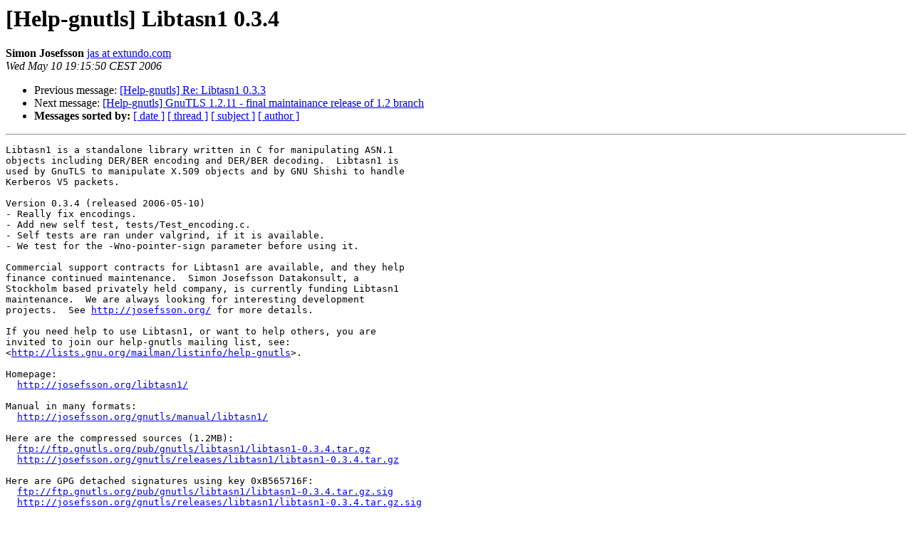

--- FILE ---
content_type: text/html
request_url: https://lists.gnupg.org/pipermail/gnutls-help/2006-May/000492.html
body_size: 5651
content:
<!DOCTYPE HTML PUBLIC "-//W3C//DTD HTML 3.2//EN">
<HTML>
 <HEAD>
   <TITLE> [Help-gnutls] Libtasn1 0.3.4
   </TITLE>
   <LINK REL="Index" HREF="index.html" >
   <LINK REL="made" HREF="mailto:gnutls-help%40lists.gnutls.org?Subject=Re%3A%20%5BHelp-gnutls%5D%20Libtasn1%200.3.4&In-Reply-To=%3C87ejz1aji1.fsf%40latte.josefsson.org%3E">
   <META NAME="robots" CONTENT="index,nofollow">
   <META http-equiv="Content-Type" content="text/html; charset=us-ascii">
   <LINK REL="Previous"  HREF="000491.html">
   <LINK REL="Next"  HREF="000493.html">
 </HEAD>
 <BODY BGCOLOR="#ffffff">
   <H1>[Help-gnutls] Libtasn1 0.3.4</H1>
    <B>Simon Josefsson</B> 
    <A HREF="mailto:gnutls-help%40lists.gnutls.org?Subject=Re%3A%20%5BHelp-gnutls%5D%20Libtasn1%200.3.4&In-Reply-To=%3C87ejz1aji1.fsf%40latte.josefsson.org%3E"
       TITLE="[Help-gnutls] Libtasn1 0.3.4">jas at extundo.com
       </A><BR>
    <I>Wed May 10 19:15:50 CEST 2006</I>
    <P><UL>
        <LI>Previous message: <A HREF="000491.html">[Help-gnutls] Re: Libtasn1 0.3.3
</A></li>
        <LI>Next message: <A HREF="000493.html">[Help-gnutls] GnuTLS 1.2.11 - final maintainance release of 1.2	branch
</A></li>
         <LI> <B>Messages sorted by:</B> 
              <a href="date.html#492">[ date ]</a>
              <a href="thread.html#492">[ thread ]</a>
              <a href="subject.html#492">[ subject ]</a>
              <a href="author.html#492">[ author ]</a>
         </LI>
       </UL>
    <HR>  
<!--beginarticle-->
<PRE>Libtasn1 is a standalone library written in C for manipulating ASN.1
objects including DER/BER encoding and DER/BER decoding.  Libtasn1 is
used by GnuTLS to manipulate X.509 objects and by GNU Shishi to handle
Kerberos V5 packets.

Version 0.3.4 (released 2006-05-10)
- Really fix encodings.
- Add new self test, tests/Test_encoding.c.
- Self tests are ran under valgrind, if it is available.
- We test for the -Wno-pointer-sign parameter before using it.

Commercial support contracts for Libtasn1 are available, and they help
finance continued maintenance.  Simon Josefsson Datakonsult, a
Stockholm based privately held company, is currently funding Libtasn1
maintenance.  We are always looking for interesting development
projects.  See <A HREF="http://josefsson.org/">http://josefsson.org/</A> for more details.

If you need help to use Libtasn1, or want to help others, you are
invited to join our help-gnutls mailing list, see:
&lt;<A HREF="http://lists.gnu.org/mailman/listinfo/help-gnutls">http://lists.gnu.org/mailman/listinfo/help-gnutls</A>&gt;.

Homepage:
  <A HREF="http://josefsson.org/libtasn1/">http://josefsson.org/libtasn1/</A>

Manual in many formats:
  <A HREF="http://josefsson.org/gnutls/manual/libtasn1/">http://josefsson.org/gnutls/manual/libtasn1/</A>

Here are the compressed sources (1.2MB):
  <A HREF="ftp://ftp.gnutls.org/pub/gnutls/libtasn1/libtasn1-0.3.4.tar.gz">ftp://ftp.gnutls.org/pub/gnutls/libtasn1/libtasn1-0.3.4.tar.gz</A>
  <A HREF="http://josefsson.org/gnutls/releases/libtasn1/libtasn1-0.3.4.tar.gz">http://josefsson.org/gnutls/releases/libtasn1/libtasn1-0.3.4.tar.gz</A>

Here are GPG detached signatures using key 0xB565716F:
  <A HREF="ftp://ftp.gnutls.org/pub/gnutls/libtasn1/libtasn1-0.3.4.tar.gz.sig">ftp://ftp.gnutls.org/pub/gnutls/libtasn1/libtasn1-0.3.4.tar.gz.sig</A>
  <A HREF="http://josefsson.org/gnutls/releases/libtasn1/libtasn1-0.3.4.tar.gz.sig">http://josefsson.org/gnutls/releases/libtasn1/libtasn1-0.3.4.tar.gz.sig</A>

The software is cryptographically signed by the author using an
OpenPGP key identified by the following information:

pub   1280R/B565716F 2002-05-05 [expires: 2006-08-14]
      Key fingerprint = 0424 D4EE 81A0 E3D1 19C6  F835 EDA2 1E94 B565 716F
uid                  Simon Josefsson &lt;<A HREF="http://lists.gnupg.org/mailman/listinfo/gnutls-help">simon at josefsson.org</A>&gt;
uid                  Simon Josefsson &lt;<A HREF="http://lists.gnupg.org/mailman/listinfo/gnutls-help">jas at extundo.com</A>&gt;
sub   1280R/4D5D40AE 2002-05-05 [expires: 2006-08-14]
sub   1024R/09CC4670 2006-03-18 [expires: 2007-04-22]
sub   1024R/AABB1F7B 2006-03-18 [expires: 2007-04-22]
sub   1024R/A14C401A 2006-03-18 [expires: 2007-04-22]

The key is available from:
  <A HREF="http://josefsson.org/key.txt">http://josefsson.org/key.txt</A>
  dns:b565716f.josefsson.org?TYPE=CERT

Here are the SHA-1 and SHA-224 checksums:

9429bbedd4bd7e94b9119c2ef36522bfd55a676d  libtasn1-0.3.4.tar.gz
fe32c9eae8222eb23bc3f7e6c59b8969b954b6e6  libtasn1-0.3.4.tar.gz.sig

3d567071a984e75aa1aae152c1f7e59ec99b64b2d9c1d8c0c3e7e3f0  libtasn1-0.3.4.tar.gz
08cfa2d87ba3374095b82654253c0692dae780452dd546b291da97dc  libtasn1-0.3.4.tar.gz.sig

Enjoy,
Fabio, Nikos and Simon
-------------- next part --------------
A non-text attachment was scrubbed...
Name: not available
Type: application/pgp-signature
Size: 419 bytes
Desc: not available
URL: &lt;/pipermail/attachments/20060510/3d57e725/attachment.pgp&gt;
</PRE>

<!--endarticle-->
    <HR>
    <P><UL>
        <!--threads-->
	<LI>Previous message: <A HREF="000491.html">[Help-gnutls] Re: Libtasn1 0.3.3
</A></li>
	<LI>Next message: <A HREF="000493.html">[Help-gnutls] GnuTLS 1.2.11 - final maintainance release of 1.2	branch
</A></li>
         <LI> <B>Messages sorted by:</B> 
              <a href="date.html#492">[ date ]</a>
              <a href="thread.html#492">[ thread ]</a>
              <a href="subject.html#492">[ subject ]</a>
              <a href="author.html#492">[ author ]</a>
         </LI>
       </UL>

<hr>
<a href="http://lists.gnupg.org/mailman/listinfo/gnutls-help">More information about the Gnutls-help
mailing list</a><br>
</body></html>
